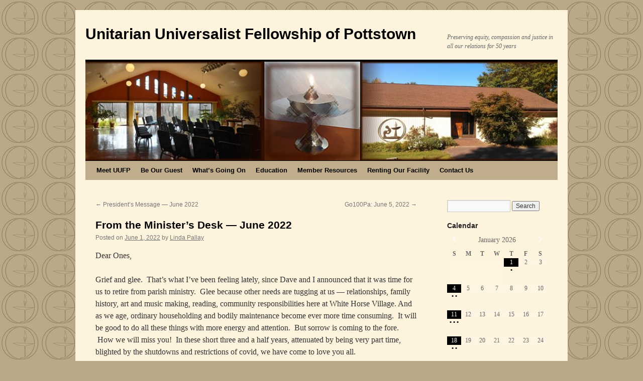

--- FILE ---
content_type: text/html; charset=UTF-8
request_url: https://uupottstown.org/2022/06/from-the-ministers-desk-june-2022/
body_size: 16100
content:
<!DOCTYPE html>
<html lang="en-US">
<head>
<meta charset="UTF-8" />
<title>
From the Minister&#8217;s Desk &#8212; June 2022 | Unitarian Universalist Fellowship of Pottstown	</title>
<link rel="profile" href="https://gmpg.org/xfn/11" />
<link rel="stylesheet" type="text/css" media="all" href="https://uupottstown.org/wp-content/themes/twentyten/style.css?ver=20251202" />
<link rel="pingback" href="https://uupottstown.org/xmlrpc.php">
<meta name='robots' content='max-image-preview:large' />
<link rel="alternate" type="application/rss+xml" title="Unitarian Universalist Fellowship of Pottstown &raquo; Feed" href="https://uupottstown.org/feed/" />
<link rel="alternate" type="application/rss+xml" title="Unitarian Universalist Fellowship of Pottstown &raquo; Comments Feed" href="https://uupottstown.org/comments/feed/" />
<link rel="alternate" type="application/rss+xml" title="Unitarian Universalist Fellowship of Pottstown &raquo; From the Minister&#8217;s Desk &#8212; June 2022 Comments Feed" href="https://uupottstown.org/2022/06/from-the-ministers-desk-june-2022/feed/" />
<link rel="alternate" title="oEmbed (JSON)" type="application/json+oembed" href="https://uupottstown.org/wp-json/oembed/1.0/embed?url=https%3A%2F%2Fuupottstown.org%2F2022%2F06%2Ffrom-the-ministers-desk-june-2022%2F" />
<link rel="alternate" title="oEmbed (XML)" type="text/xml+oembed" href="https://uupottstown.org/wp-json/oembed/1.0/embed?url=https%3A%2F%2Fuupottstown.org%2F2022%2F06%2Ffrom-the-ministers-desk-june-2022%2F&#038;format=xml" />
<style id='wp-img-auto-sizes-contain-inline-css' type='text/css'>
img:is([sizes=auto i],[sizes^="auto," i]){contain-intrinsic-size:3000px 1500px}
/*# sourceURL=wp-img-auto-sizes-contain-inline-css */
</style>

<link rel='stylesheet' id='dashicons-css' href='https://uupottstown.org/wp-includes/css/dashicons.min.css?ver=450c48813ac3de08561bf9ae715ea9e2' type='text/css' media='all' />
<link rel='stylesheet' id='post-views-counter-frontend-css' href='https://uupottstown.org/wp-content/plugins/post-views-counter/css/frontend.css?ver=1.7.3' type='text/css' media='all' />
<style id='wp-emoji-styles-inline-css' type='text/css'>

	img.wp-smiley, img.emoji {
		display: inline !important;
		border: none !important;
		box-shadow: none !important;
		height: 1em !important;
		width: 1em !important;
		margin: 0 0.07em !important;
		vertical-align: -0.1em !important;
		background: none !important;
		padding: 0 !important;
	}
/*# sourceURL=wp-emoji-styles-inline-css */
</style>
<link rel='stylesheet' id='wp-block-library-css' href='https://uupottstown.org/wp-includes/css/dist/block-library/style.min.css?ver=450c48813ac3de08561bf9ae715ea9e2' type='text/css' media='all' />
<style id='wp-block-paragraph-inline-css' type='text/css'>
.is-small-text{font-size:.875em}.is-regular-text{font-size:1em}.is-large-text{font-size:2.25em}.is-larger-text{font-size:3em}.has-drop-cap:not(:focus):first-letter{float:left;font-size:8.4em;font-style:normal;font-weight:100;line-height:.68;margin:.05em .1em 0 0;text-transform:uppercase}body.rtl .has-drop-cap:not(:focus):first-letter{float:none;margin-left:.1em}p.has-drop-cap.has-background{overflow:hidden}:root :where(p.has-background){padding:1.25em 2.375em}:where(p.has-text-color:not(.has-link-color)) a{color:inherit}p.has-text-align-left[style*="writing-mode:vertical-lr"],p.has-text-align-right[style*="writing-mode:vertical-rl"]{rotate:180deg}
/*# sourceURL=https://uupottstown.org/wp-includes/blocks/paragraph/style.min.css */
</style>
<style id='global-styles-inline-css' type='text/css'>
:root{--wp--preset--aspect-ratio--square: 1;--wp--preset--aspect-ratio--4-3: 4/3;--wp--preset--aspect-ratio--3-4: 3/4;--wp--preset--aspect-ratio--3-2: 3/2;--wp--preset--aspect-ratio--2-3: 2/3;--wp--preset--aspect-ratio--16-9: 16/9;--wp--preset--aspect-ratio--9-16: 9/16;--wp--preset--color--black: #000;--wp--preset--color--cyan-bluish-gray: #abb8c3;--wp--preset--color--white: #fff;--wp--preset--color--pale-pink: #f78da7;--wp--preset--color--vivid-red: #cf2e2e;--wp--preset--color--luminous-vivid-orange: #ff6900;--wp--preset--color--luminous-vivid-amber: #fcb900;--wp--preset--color--light-green-cyan: #7bdcb5;--wp--preset--color--vivid-green-cyan: #00d084;--wp--preset--color--pale-cyan-blue: #8ed1fc;--wp--preset--color--vivid-cyan-blue: #0693e3;--wp--preset--color--vivid-purple: #9b51e0;--wp--preset--color--blue: #0066cc;--wp--preset--color--medium-gray: #666;--wp--preset--color--light-gray: #f1f1f1;--wp--preset--gradient--vivid-cyan-blue-to-vivid-purple: linear-gradient(135deg,rgb(6,147,227) 0%,rgb(155,81,224) 100%);--wp--preset--gradient--light-green-cyan-to-vivid-green-cyan: linear-gradient(135deg,rgb(122,220,180) 0%,rgb(0,208,130) 100%);--wp--preset--gradient--luminous-vivid-amber-to-luminous-vivid-orange: linear-gradient(135deg,rgb(252,185,0) 0%,rgb(255,105,0) 100%);--wp--preset--gradient--luminous-vivid-orange-to-vivid-red: linear-gradient(135deg,rgb(255,105,0) 0%,rgb(207,46,46) 100%);--wp--preset--gradient--very-light-gray-to-cyan-bluish-gray: linear-gradient(135deg,rgb(238,238,238) 0%,rgb(169,184,195) 100%);--wp--preset--gradient--cool-to-warm-spectrum: linear-gradient(135deg,rgb(74,234,220) 0%,rgb(151,120,209) 20%,rgb(207,42,186) 40%,rgb(238,44,130) 60%,rgb(251,105,98) 80%,rgb(254,248,76) 100%);--wp--preset--gradient--blush-light-purple: linear-gradient(135deg,rgb(255,206,236) 0%,rgb(152,150,240) 100%);--wp--preset--gradient--blush-bordeaux: linear-gradient(135deg,rgb(254,205,165) 0%,rgb(254,45,45) 50%,rgb(107,0,62) 100%);--wp--preset--gradient--luminous-dusk: linear-gradient(135deg,rgb(255,203,112) 0%,rgb(199,81,192) 50%,rgb(65,88,208) 100%);--wp--preset--gradient--pale-ocean: linear-gradient(135deg,rgb(255,245,203) 0%,rgb(182,227,212) 50%,rgb(51,167,181) 100%);--wp--preset--gradient--electric-grass: linear-gradient(135deg,rgb(202,248,128) 0%,rgb(113,206,126) 100%);--wp--preset--gradient--midnight: linear-gradient(135deg,rgb(2,3,129) 0%,rgb(40,116,252) 100%);--wp--preset--font-size--small: 13px;--wp--preset--font-size--medium: 20px;--wp--preset--font-size--large: 36px;--wp--preset--font-size--x-large: 42px;--wp--preset--spacing--20: 0.44rem;--wp--preset--spacing--30: 0.67rem;--wp--preset--spacing--40: 1rem;--wp--preset--spacing--50: 1.5rem;--wp--preset--spacing--60: 2.25rem;--wp--preset--spacing--70: 3.38rem;--wp--preset--spacing--80: 5.06rem;--wp--preset--shadow--natural: 6px 6px 9px rgba(0, 0, 0, 0.2);--wp--preset--shadow--deep: 12px 12px 50px rgba(0, 0, 0, 0.4);--wp--preset--shadow--sharp: 6px 6px 0px rgba(0, 0, 0, 0.2);--wp--preset--shadow--outlined: 6px 6px 0px -3px rgb(255, 255, 255), 6px 6px rgb(0, 0, 0);--wp--preset--shadow--crisp: 6px 6px 0px rgb(0, 0, 0);}:where(.is-layout-flex){gap: 0.5em;}:where(.is-layout-grid){gap: 0.5em;}body .is-layout-flex{display: flex;}.is-layout-flex{flex-wrap: wrap;align-items: center;}.is-layout-flex > :is(*, div){margin: 0;}body .is-layout-grid{display: grid;}.is-layout-grid > :is(*, div){margin: 0;}:where(.wp-block-columns.is-layout-flex){gap: 2em;}:where(.wp-block-columns.is-layout-grid){gap: 2em;}:where(.wp-block-post-template.is-layout-flex){gap: 1.25em;}:where(.wp-block-post-template.is-layout-grid){gap: 1.25em;}.has-black-color{color: var(--wp--preset--color--black) !important;}.has-cyan-bluish-gray-color{color: var(--wp--preset--color--cyan-bluish-gray) !important;}.has-white-color{color: var(--wp--preset--color--white) !important;}.has-pale-pink-color{color: var(--wp--preset--color--pale-pink) !important;}.has-vivid-red-color{color: var(--wp--preset--color--vivid-red) !important;}.has-luminous-vivid-orange-color{color: var(--wp--preset--color--luminous-vivid-orange) !important;}.has-luminous-vivid-amber-color{color: var(--wp--preset--color--luminous-vivid-amber) !important;}.has-light-green-cyan-color{color: var(--wp--preset--color--light-green-cyan) !important;}.has-vivid-green-cyan-color{color: var(--wp--preset--color--vivid-green-cyan) !important;}.has-pale-cyan-blue-color{color: var(--wp--preset--color--pale-cyan-blue) !important;}.has-vivid-cyan-blue-color{color: var(--wp--preset--color--vivid-cyan-blue) !important;}.has-vivid-purple-color{color: var(--wp--preset--color--vivid-purple) !important;}.has-black-background-color{background-color: var(--wp--preset--color--black) !important;}.has-cyan-bluish-gray-background-color{background-color: var(--wp--preset--color--cyan-bluish-gray) !important;}.has-white-background-color{background-color: var(--wp--preset--color--white) !important;}.has-pale-pink-background-color{background-color: var(--wp--preset--color--pale-pink) !important;}.has-vivid-red-background-color{background-color: var(--wp--preset--color--vivid-red) !important;}.has-luminous-vivid-orange-background-color{background-color: var(--wp--preset--color--luminous-vivid-orange) !important;}.has-luminous-vivid-amber-background-color{background-color: var(--wp--preset--color--luminous-vivid-amber) !important;}.has-light-green-cyan-background-color{background-color: var(--wp--preset--color--light-green-cyan) !important;}.has-vivid-green-cyan-background-color{background-color: var(--wp--preset--color--vivid-green-cyan) !important;}.has-pale-cyan-blue-background-color{background-color: var(--wp--preset--color--pale-cyan-blue) !important;}.has-vivid-cyan-blue-background-color{background-color: var(--wp--preset--color--vivid-cyan-blue) !important;}.has-vivid-purple-background-color{background-color: var(--wp--preset--color--vivid-purple) !important;}.has-black-border-color{border-color: var(--wp--preset--color--black) !important;}.has-cyan-bluish-gray-border-color{border-color: var(--wp--preset--color--cyan-bluish-gray) !important;}.has-white-border-color{border-color: var(--wp--preset--color--white) !important;}.has-pale-pink-border-color{border-color: var(--wp--preset--color--pale-pink) !important;}.has-vivid-red-border-color{border-color: var(--wp--preset--color--vivid-red) !important;}.has-luminous-vivid-orange-border-color{border-color: var(--wp--preset--color--luminous-vivid-orange) !important;}.has-luminous-vivid-amber-border-color{border-color: var(--wp--preset--color--luminous-vivid-amber) !important;}.has-light-green-cyan-border-color{border-color: var(--wp--preset--color--light-green-cyan) !important;}.has-vivid-green-cyan-border-color{border-color: var(--wp--preset--color--vivid-green-cyan) !important;}.has-pale-cyan-blue-border-color{border-color: var(--wp--preset--color--pale-cyan-blue) !important;}.has-vivid-cyan-blue-border-color{border-color: var(--wp--preset--color--vivid-cyan-blue) !important;}.has-vivid-purple-border-color{border-color: var(--wp--preset--color--vivid-purple) !important;}.has-vivid-cyan-blue-to-vivid-purple-gradient-background{background: var(--wp--preset--gradient--vivid-cyan-blue-to-vivid-purple) !important;}.has-light-green-cyan-to-vivid-green-cyan-gradient-background{background: var(--wp--preset--gradient--light-green-cyan-to-vivid-green-cyan) !important;}.has-luminous-vivid-amber-to-luminous-vivid-orange-gradient-background{background: var(--wp--preset--gradient--luminous-vivid-amber-to-luminous-vivid-orange) !important;}.has-luminous-vivid-orange-to-vivid-red-gradient-background{background: var(--wp--preset--gradient--luminous-vivid-orange-to-vivid-red) !important;}.has-very-light-gray-to-cyan-bluish-gray-gradient-background{background: var(--wp--preset--gradient--very-light-gray-to-cyan-bluish-gray) !important;}.has-cool-to-warm-spectrum-gradient-background{background: var(--wp--preset--gradient--cool-to-warm-spectrum) !important;}.has-blush-light-purple-gradient-background{background: var(--wp--preset--gradient--blush-light-purple) !important;}.has-blush-bordeaux-gradient-background{background: var(--wp--preset--gradient--blush-bordeaux) !important;}.has-luminous-dusk-gradient-background{background: var(--wp--preset--gradient--luminous-dusk) !important;}.has-pale-ocean-gradient-background{background: var(--wp--preset--gradient--pale-ocean) !important;}.has-electric-grass-gradient-background{background: var(--wp--preset--gradient--electric-grass) !important;}.has-midnight-gradient-background{background: var(--wp--preset--gradient--midnight) !important;}.has-small-font-size{font-size: var(--wp--preset--font-size--small) !important;}.has-medium-font-size{font-size: var(--wp--preset--font-size--medium) !important;}.has-large-font-size{font-size: var(--wp--preset--font-size--large) !important;}.has-x-large-font-size{font-size: var(--wp--preset--font-size--x-large) !important;}
/*# sourceURL=global-styles-inline-css */
</style>

<style id='classic-theme-styles-inline-css' type='text/css'>
/*! This file is auto-generated */
.wp-block-button__link{color:#fff;background-color:#32373c;border-radius:9999px;box-shadow:none;text-decoration:none;padding:calc(.667em + 2px) calc(1.333em + 2px);font-size:1.125em}.wp-block-file__button{background:#32373c;color:#fff;text-decoration:none}
/*# sourceURL=/wp-includes/css/classic-themes.min.css */
</style>
<link rel='stylesheet' id='gallery-styles-css' href='https://uupottstown.org/wp-content/plugins/slides-js-plus/includes/css/style.css?ver=450c48813ac3de08561bf9ae715ea9e2' type='text/css' media='all' />
<link rel='stylesheet' id='twentyten-block-style-css' href='https://uupottstown.org/wp-content/themes/twentyten/blocks.css?ver=20250220' type='text/css' media='all' />
<link rel='stylesheet' id='simcal-qtip-css' href='https://uupottstown.org/wp-content/plugins/google-calendar-events/assets/generated/vendor/jquery.qtip.min.css?ver=3.6.2' type='text/css' media='all' />
<link rel='stylesheet' id='simcal-default-calendar-grid-css' href='https://uupottstown.org/wp-content/plugins/google-calendar-events/assets/generated/default-calendar-grid.min.css?ver=3.6.2' type='text/css' media='all' />
<link rel='stylesheet' id='simcal-default-calendar-list-css' href='https://uupottstown.org/wp-content/plugins/google-calendar-events/assets/generated/default-calendar-list.min.css?ver=3.6.2' type='text/css' media='all' />
<script type="text/javascript" src="https://uupottstown.org/wp-includes/js/jquery/jquery.min.js?ver=3.7.1" id="jquery-core-js"></script>
<script type="text/javascript" src="https://uupottstown.org/wp-includes/js/jquery/jquery-migrate.min.js?ver=3.4.1" id="jquery-migrate-js"></script>
<link rel="https://api.w.org/" href="https://uupottstown.org/wp-json/" /><link rel="alternate" title="JSON" type="application/json" href="https://uupottstown.org/wp-json/wp/v2/posts/11204" /><link rel="canonical" href="https://uupottstown.org/2022/06/from-the-ministers-desk-june-2022/" />
<script type="text/javascript" src="https://uupottstown.org/wp-includes/js/tw-sack.min.js?ver=1.6.1" id="sack-js"></script>
	<script type="text/javascript">
		//<![CDATA[
				function alo_em_pubblic_form ()
		{

			var alo_cf_array = new Array();
									document.alo_easymail_widget_form.submit.value="sending...";
			document.alo_easymail_widget_form.submit.disabled = true;
			document.getElementById('alo_em_widget_loading').style.display = "inline";
			document.getElementById('alo_easymail_widget_feedback').innerHTML = "";

			var alo_em_sack = new sack("https://uupottstown.org/wp-admin/admin-ajax.php" );

			alo_em_sack.execute = 1;
			alo_em_sack.method = 'POST';
			alo_em_sack.setVar( "action", "alo_em_pubblic_form_check" );
						alo_em_sack.setVar( "alo_em_opt_name", document.alo_easymail_widget_form.alo_em_opt_name.value );
						alo_em_sack.setVar( "alo_em_opt_email", document.alo_easymail_widget_form.alo_em_opt_email.value );

			alo_em_sack.setVar( "alo_em_privacy_agree", ( document.getElementById('alo_em_privacy_agree').checked ? 1 : 0 ) );

						alo_em_sack.setVar( "alo_easymail_txt_generic_error", 'Error during operation.' );
			alo_em_sack.setVar( "alo_em_error_email_incorrect", "The e-mail address is not correct");
			alo_em_sack.setVar( "alo_em_error_name_empty", "The name field is empty");
			alo_em_sack.setVar( "alo_em_error_privacy_empty", "The Privacy Policy field is empty");
						alo_em_sack.setVar( "alo_em_error_email_added", "Warning: this email address has already been subscribed, but not activated. We are now sending another activation email");
			alo_em_sack.setVar( "alo_em_error_email_activated", "Warning: this email address has already been subscribed");
			alo_em_sack.setVar( "alo_em_error_on_sending", "Error during sending: please try again");
			alo_em_sack.setVar( "alo_em_txt_ok", "Subscription successful. You will receive an e-mail with a link. You have to click on the link to activate your subscription.");
			alo_em_sack.setVar( "alo_em_txt_subscribe", "Subscribe");
			alo_em_sack.setVar( "alo_em_lang_code", "");

			var cbs = document.getElementById('alo_easymail_widget_form').getElementsByTagName('input');
			var length = cbs.length;
			var lists = "";
			for (var i=0; i < length; i++) {
				if (cbs[i].name == 'alo_em_form_lists' +'[]' && cbs[i].type == 'checkbox') {
					if ( cbs[i].checked ) lists += cbs[i].value + ",";
				}
			}
			alo_em_sack.setVar( "alo_em_form_lists", lists );
			alo_em_sack.setVar( "alo_em_nonce", 'a2dcb6b57d' );
			alo_em_sack.runAJAX();

			return true;

		}
				//]]>
	</script>
	 <style> #h5vpQuickPlayer { width: 100%; max-width: 100%; margin: 0 auto; } </style> 
<!-- Dynamic Widgets by QURL loaded - http://www.dynamic-widgets.com //-->
<script type="text/javascript" src="https://uupottstown.org/wp-content/plugins/si-captcha-for-wordpress/captcha/si_captcha.js?ver=1769536683"></script>
<!-- begin SI CAPTCHA Anti-Spam - login/register form style -->
<style type="text/css">
.si_captcha_small { width:175px; height:45px; padding-top:10px; padding-bottom:10px; }
.si_captcha_large { width:250px; height:60px; padding-top:10px; padding-bottom:10px; }
img#si_image_com { border-style:none; margin:0; padding-right:5px; float:left; }
img#si_image_reg { border-style:none; margin:0; padding-right:5px; float:left; }
img#si_image_log { border-style:none; margin:0; padding-right:5px; float:left; }
img#si_image_side_login { border-style:none; margin:0; padding-right:5px; float:left; }
img#si_image_checkout { border-style:none; margin:0; padding-right:5px; float:left; }
img#si_image_jetpack { border-style:none; margin:0; padding-right:5px; float:left; }
img#si_image_bbpress_topic { border-style:none; margin:0; padding-right:5px; float:left; }
.si_captcha_refresh { border-style:none; margin:0; vertical-align:bottom; }
div#si_captcha_input { display:block; padding-top:15px; padding-bottom:5px; }
label#si_captcha_code_label { margin:0; }
input#si_captcha_code_input { width:65px; }
p#si_captcha_code_p { clear: left; padding-top:10px; }
.si-captcha-jetpack-error { color:#DC3232; }
</style>
<!-- end SI CAPTCHA Anti-Spam - login/register form style -->
<style type="text/css" id="custom-background-css">
body.custom-background { background-color: #baa987; background-image: url("https://uupottstown.org/wp-content/uploads/2013/10/background-chalice.png"); background-position: left top; background-size: auto; background-repeat: repeat; background-attachment: scroll; }
</style>
			<style type="text/css" id="wp-custom-css">
			#wrapper {
	background: #FEF3DD;
}

/***** NAV BAR *****/
#access {
	background: #BFAD8B;
	font-weight: bold;
}
#access .menu-header > ul > li > a {
	color: black;
	font-size: 1.02em;
}
#access .menu-header > ul > li:hover > a,
#access .menu-header .sub-menu li:hover > a {
	background-color: #ffd688;
	color: black;
}
#access ul ul a {
	color: white;
	background: #63553a;
}

/****** POSTS ******/
.home .sticky {
	background-color: #F5DEB3;
}		</style>
		</head>

<body data-rsssl=1 class="wp-singular post-template-default single single-post postid-11204 single-format-standard custom-background wp-theme-twentyten metaslider-plugin">
<div id="wrapper" class="hfeed">
		<a href="#content" class="screen-reader-text skip-link">Skip to content</a>
	<div id="header">
		<div id="masthead">
			<div id="branding" role="banner">
									<div id="site-title">
						<span>
							<a href="https://uupottstown.org/" rel="home" >Unitarian Universalist Fellowship of Pottstown</a>
						</span>
					</div>
										<div id="site-description">Preserving equity, compassion and justice in all our relations for 50 years</div>
					<img src="https://uupottstown.org/wp-content/uploads/2020/12/cropped-cropped-march14banner.jpg" width="940" height="197" alt="Unitarian Universalist Fellowship of Pottstown" srcset="https://uupottstown.org/wp-content/uploads/2020/12/cropped-cropped-march14banner.jpg 940w, https://uupottstown.org/wp-content/uploads/2020/12/cropped-cropped-march14banner-300x63.jpg 300w, https://uupottstown.org/wp-content/uploads/2020/12/cropped-cropped-march14banner-768x161.jpg 768w" sizes="(max-width: 940px) 100vw, 940px" decoding="async" fetchpriority="high" />			</div><!-- #branding -->

			<div id="access" role="navigation">
				<div class="menu-header"><ul id="menu-menu1" class="menu"><li id="menu-item-11" class="menu-item menu-item-type-custom menu-item-object-custom menu-item-has-children menu-item-11"><a href="https://www.uupottstown.org/">Meet UUFP</a>
<ul class="sub-menu">
	<li id="menu-item-51" class="menu-item menu-item-type-post_type menu-item-object-page menu-item-51"><a href="https://uupottstown.org/message-from-our-president/">Welcome From the Congregation</a></li>
	<li id="menu-item-3400" class="menu-item menu-item-type-post_type menu-item-object-page menu-item-3400"><a href="https://uupottstown.org/meet-our-minister/">Ministry at UUFP</a></li>
	<li id="menu-item-3039" class="menu-item menu-item-type-taxonomy menu-item-object-category current-post-ancestor menu-item-3039"><a href="https://uupottstown.org/category/presidents-message/">Ministers &#038; President&#8217;s Message</a></li>
	<li id="menu-item-52" class="menu-item menu-item-type-post_type menu-item-object-page menu-item-52"><a href="https://uupottstown.org/board-of-directors/">Board of Directors</a></li>
</ul>
</li>
<li id="menu-item-242" class="menu-item menu-item-type-post_type menu-item-object-page menu-item-has-children menu-item-242"><a href="https://uupottstown.org/be-our-guest/">Be Our Guest</a>
<ul class="sub-menu">
	<li id="menu-item-61" class="menu-item menu-item-type-post_type menu-item-object-page menu-item-61"><a href="https://uupottstown.org/uufp-worship-experience/">UUFP Worship Experience, UU Principles and Sources of Inspiration</a></li>
	<li id="menu-item-1709" class="menu-item menu-item-type-taxonomy menu-item-object-category menu-item-1709"><a href="https://uupottstown.org/category/sunday-service/">Sunday Service Topics</a></li>
	<li id="menu-item-63" class="menu-item menu-item-type-post_type menu-item-object-page menu-item-63"><a href="https://uupottstown.org/ceremonies/">Rites of Passage</a></li>
	<li id="menu-item-49" class="menu-item menu-item-type-post_type menu-item-object-page menu-item-49"><a href="https://uupottstown.org/be-our-guest/welcoming-congregation/">Welcoming Congregation</a></li>
	<li id="menu-item-64" class="menu-item menu-item-type-post_type menu-item-object-page menu-item-64"><a href="https://uupottstown.org/path-to-membership/">Path To Membership</a></li>
	<li id="menu-item-183" class="menu-item menu-item-type-post_type menu-item-object-page menu-item-183"><a href="https://uupottstown.org/faqs/">Who’s Who At UUFP</a></li>
</ul>
</li>
<li id="menu-item-186" class="menu-item menu-item-type-post_type menu-item-object-page menu-item-has-children menu-item-186"><a href="https://uupottstown.org/whats-going-on/">What’s Going On</a>
<ul class="sub-menu">
	<li id="menu-item-10220" class="menu-item menu-item-type-taxonomy menu-item-object-category current-post-ancestor current-menu-parent current-post-parent menu-item-10220"><a href="https://uupottstown.org/category/news-of-the-fellowship/">News of the Fellowship</a></li>
	<li id="menu-item-5640" class="menu-item menu-item-type-post_type menu-item-object-calendar menu-item-5640"><a href="https://uupottstown.org/calendar/5639/">UUFP Public Events</a></li>
	<li id="menu-item-1016" class="menu-item menu-item-type-post_type menu-item-object-page menu-item-has-children menu-item-1016"><a href="https://uupottstown.org/group-activities/">Activities to Join</a>
	<ul class="sub-menu">
		<li id="menu-item-1235" class="menu-item menu-item-type-post_type menu-item-object-page menu-item-1235"><a href="https://uupottstown.org/group-activities/buildings-grounds/garden-group/">Garden Corner &#8212; August 2025</a></li>
		<li id="menu-item-1236" class="menu-item menu-item-type-post_type menu-item-object-page menu-item-1236"><a href="https://uupottstown.org/group-activities/labyrinth/">Labyrinth</a></li>
		<li id="menu-item-1238" class="menu-item menu-item-type-post_type menu-item-object-page menu-item-1238"><a href="https://uupottstown.org/simply-sitting-meditation/">Simply Sitting Meditation</a></li>
		<li id="menu-item-1237" class="menu-item menu-item-type-post_type menu-item-object-page menu-item-1237"><a href="https://uupottstown.org/group-activities/bluebird-group/">Bluebird Group</a></li>
		<li id="menu-item-150" class="menu-item menu-item-type-post_type menu-item-object-page menu-item-150"><a href="https://uupottstown.org/social-justice/">Fair Districts PA and UUJustice News</a></li>
		<li id="menu-item-837" class="menu-item menu-item-type-post_type menu-item-object-page menu-item-837"><a href="https://uupottstown.org/uu-causes/">UUFP Causes</a></li>
		<li id="menu-item-10175" class="menu-item menu-item-type-post_type menu-item-object-page menu-item-10175"><a href="https://uupottstown.org/walking-group/">Previously at UUFP: Ideas Discussion Group and  General UUFP News</a></li>
	</ul>
</li>
	<li id="menu-item-4266" class="menu-item menu-item-type-post_type menu-item-object-page menu-item-4266"><a href="https://uupottstown.org/whats-going-on/finance-corner/">Finance Corner</a></li>
</ul>
</li>
<li id="menu-item-189" class="menu-item menu-item-type-post_type menu-item-object-page menu-item-has-children menu-item-189"><a href="https://uupottstown.org/education/">Education</a>
<ul class="sub-menu">
	<li id="menu-item-70" class="menu-item menu-item-type-post_type menu-item-object-page menu-item-70"><a href="https://uupottstown.org/education/education-children-and-youth/">Children and Youth</a></li>
	<li id="menu-item-69" class="menu-item menu-item-type-post_type menu-item-object-page menu-item-69"><a href="https://uupottstown.org/education/education-adult/">Adult Learning</a></li>
	<li id="menu-item-563" class="menu-item menu-item-type-post_type menu-item-object-page menu-item-563"><a href="https://uupottstown.org/education/re-schedule/">The UUFP Nursery</a></li>
</ul>
</li>
<li id="menu-item-192" class="menu-item menu-item-type-post_type menu-item-object-page menu-item-has-children menu-item-192"><a href="https://uupottstown.org/member-services/">Member Resources</a>
<ul class="sub-menu">
	<li id="menu-item-157" class="menu-item menu-item-type-post_type menu-item-object-page menu-item-157"><a href="https://uupottstown.org/links/">Helpful Links</a></li>
	<li id="menu-item-845" class="menu-item menu-item-type-post_type menu-item-object-page menu-item-845"><a href="https://uupottstown.org/uu-oportunities/">UU Opportunities</a></li>
	<li id="menu-item-176" class="menu-item menu-item-type-post_type menu-item-object-page menu-item-176"><a href="https://uupottstown.org/files-downloads/">Document Libraries</a></li>
	<li id="menu-item-123" class="menu-item menu-item-type-post_type menu-item-object-page menu-item-123"><a href="https://uupottstown.org/newsletter/">Sign Up for Our Newsletter</a></li>
	<li id="menu-item-197" class="menu-item menu-item-type-post_type menu-item-object-page menu-item-197"><a href="https://uupottstown.org/photo-gallery/">Photo Galleries</a></li>
	<li id="menu-item-2018" class="menu-item menu-item-type-post_type menu-item-object-page menu-item-2018"><a href="https://uupottstown.org/guidelines-for-uufp-sunday-morning-greeters/">Guidelines for UUFP Sunday Morning Greeters</a></li>
</ul>
</li>
<li id="menu-item-73" class="menu-item menu-item-type-post_type menu-item-object-page menu-item-73"><a href="https://uupottstown.org/rentals/">Renting Our Facility</a></li>
<li id="menu-item-79" class="menu-item menu-item-type-post_type menu-item-object-page menu-item-has-children menu-item-79"><a href="https://uupottstown.org/contact-us/">Contact Us</a>
<ul class="sub-menu">
	<li id="menu-item-78" class="menu-item menu-item-type-post_type menu-item-object-page menu-item-78"><a href="https://uupottstown.org/directions/">How to Find Us</a></li>
</ul>
</li>
</ul></div>			</div><!-- #access -->
		</div><!-- #masthead -->
	</div><!-- #header -->

	<div id="main">

		<div id="container">
			<div id="content" role="main">

			

				<div id="nav-above" class="navigation">
					<div class="nav-previous"><a href="https://uupottstown.org/2022/06/presidents-message-june-2022/" rel="prev"><span class="meta-nav">&larr;</span> President&#8217;s Message &#8212; June 2022</a></div>
					<div class="nav-next"><a href="https://uupottstown.org/2022/06/go100pa-june-5-2022/" rel="next">Go100Pa: June 5, 2022 <span class="meta-nav">&rarr;</span></a></div>
				</div><!-- #nav-above -->

				<div id="post-11204" class="post-11204 post type-post status-publish format-standard hentry category-from-the-ministers-desk category-news-of-the-fellowship">
					<h1 class="entry-title">From the Minister&#8217;s Desk &#8212; June 2022</h1>

					<div class="entry-meta">
						<span class="meta-prep meta-prep-author">Posted on</span> <a href="https://uupottstown.org/2022/06/from-the-ministers-desk-june-2022/" title="1:00 pm" rel="bookmark"><span class="entry-date">June 1, 2022</span></a> <span class="meta-sep">by</span> <span class="author vcard"><a class="url fn n" href="https://uupottstown.org/author/lindapallay/" title="View all posts by Linda Pallay">Linda Pallay</a></span>					</div><!-- .entry-meta -->

					<div class="entry-content">
						
<p>Dear Ones, </p>



<p>Grief and glee.  That’s what I’ve been feeling lately, since Dave and I announced that it was time for us to retire from parish ministry.  Glee because other needs are tugging at us &#8212; relationships, family history, art and music making, reading, community responsibilities here at White Horse Village. And as we age, ordinary householding and bodily maintenance become ever more time consuming.  It will be good to do all these things with more energy and attention.  But sorrow is coming to the fore.  How we will miss you!  In these short three and a half years, attenuated by being very part time, blighted by the shutdowns and restrictions of covid, we have come to love you all.</p>



<p>So we  offer  you these five expressions of farewell:</p>



<p><em>We Love You. We Forgive You. Please Forgive Us. Thank You. Goodbye. </em></p>



<p><em>We love you</em>, individually and collectively.  You are a valiant small congregation, living your faith, caring for each other.</p>



<p><em>We forgive you</em>. Well, there’s not much to forgive, so let us reiterate that despite the struggles in being a small congregation in difficult times, you have kept going, making progress, reaching out. Please forgive us. We are sorry for all we have not accomplished, for moments of inattention and carelessness. Please release us from the burdens of our failures and frailties.</p>



<p><em>Thank you</em>. Thank you for the opportunity to serve you, to get to know you, to laugh and cry and eat and sing with you, to love you. You have enriched our lives and deepened our experience of ministry.</p>



<p><em>Goodbye</em>.  We will let you go, knowing that you are in good hands &#8212; your own, and each others&#8217;, that you will work together  to become the congregation that you are meant to be. With the help all of you working together,  leaders and elders and children and youth, newcomers and long-timers, with denominational advice and encouragement, and mostly with your own deep spiritual resources and commitment, you will continue to bless the world.</p>



<p><em>And please forgive me if I weep at our last service.</em></p>



<p class="has-text-align-center">Love, Kerry and Dave</p>
<div class="post-views content-post post-11204 entry-meta load-static">
				<span class="post-views-label">Visitors: </span> <span class="post-views-count">89</span>
			</div>											</div><!-- .entry-content -->

		
						<div class="entry-utility">
							This entry was posted in <a href="https://uupottstown.org/category/presidents-message/from-the-ministers-desk/" rel="category tag">From the Ministers Desk</a>, <a href="https://uupottstown.org/category/news-of-the-fellowship/" rel="category tag">News of the Fellowship</a>. Bookmark the <a href="https://uupottstown.org/2022/06/from-the-ministers-desk-june-2022/" title="Permalink to From the Minister&#8217;s Desk &#8212; June 2022" rel="bookmark">permalink</a>.													</div><!-- .entry-utility -->
					</div><!-- #post-11204 -->

					<div id="nav-below" class="navigation">
						<div class="nav-previous"><a href="https://uupottstown.org/2022/06/presidents-message-june-2022/" rel="prev"><span class="meta-nav">&larr;</span> President&#8217;s Message &#8212; June 2022</a></div>
						<div class="nav-next"><a href="https://uupottstown.org/2022/06/go100pa-june-5-2022/" rel="next">Go100Pa: June 5, 2022 <span class="meta-nav">&rarr;</span></a></div>
					</div><!-- #nav-below -->

					
			<div id="comments">



	<div id="respond" class="comment-respond">
		<h3 id="reply-title" class="comment-reply-title">Leave a Reply <small><a rel="nofollow" id="cancel-comment-reply-link" href="/2022/06/from-the-ministers-desk-june-2022/#respond" style="display:none;">Cancel reply</a></small></h3><p class="must-log-in">You must be <a href="https://uupottstown.org/wp-login.php?redirect_to=https%3A%2F%2Fuupottstown.org%2F2022%2F06%2Ffrom-the-ministers-desk-june-2022%2F">logged in</a> to post a comment.</p>	</div><!-- #respond -->
	
</div><!-- #comments -->

	
			</div><!-- #content -->
		</div><!-- #container -->


		<div id="primary" class="widget-area" role="complementary">
			<ul class="xoxo">

<li id="search-2" class="widget-container widget_search"><form role="search" method="get" id="searchform" class="searchform" action="https://uupottstown.org/">
				<div>
					<label class="screen-reader-text" for="s">Search for:</label>
					<input type="text" value="" name="s" id="s" />
					<input type="submit" id="searchsubmit" value="Search" />
				</div>
			</form></li><li id="gce_widget-2" class="widget-container widget_gce_widget"><h3 class="widget-title">Calendar</h3><div class="simcal-calendar simcal-default-calendar simcal-default-calendar-grid simcal-default-calendar-dark" data-calendar-id="5639" data-timezone="America/New_York" data-offset="-18000" data-week-start="0" data-calendar-start="1769490000" data-calendar-end="1800811800" data-events-first="1766935800" data-events-last="1800811800">
			
            <table class="simcal-calendar-grid"
                   data-event-bubble-trigger="hover">
                <thead class="simcal-calendar-head">
                <tr>
					                        <th class="simcal-nav simcal-prev-wrapper" colspan="1">
                            <button class="simcal-nav-button simcal-month-nav simcal-prev" title="Previous Month" aria-label="Previous Month"><i class="simcal-icon-left"></i></button>
                        </th>
					                    <th colspan="5"
                        class="simcal-nav simcal-current"
                        data-calendar-current="1769490000">
						<h3> <span class="simcal-current-month">January</span>  <span class="simcal-current-year">2026</span> </h3>                    </th>
					                        <th class="simcal-nav simcal-next-wrapper" colspan="1">
                            <button class="simcal-nav-button simcal-month-nav simcal-next" title="Next Month" aria-label="Next Month"><i class="simcal-icon-right"></i></button>
                        </th>
					                </tr>
                <tr>
					                        <th class="simcal-week-day simcal-week-day-0"
                            data-screen-small="S"
                            data-screen-medium="Sun"
                            data-screen-large="Sunday">Sun</th>
						                        <th class="simcal-week-day simcal-week-day-1"
                            data-screen-small="M"
                            data-screen-medium="Mon"
                            data-screen-large="Monday">Mon</th>
						                        <th class="simcal-week-day simcal-week-day-2"
                            data-screen-small="T"
                            data-screen-medium="Tue"
                            data-screen-large="Tuesday">Tue</th>
						                        <th class="simcal-week-day simcal-week-day-3"
                            data-screen-small="W"
                            data-screen-medium="Wed"
                            data-screen-large="Wednesday">Wed</th>
						                        <th class="simcal-week-day simcal-week-day-4"
                            data-screen-small="T"
                            data-screen-medium="Thu"
                            data-screen-large="Thursday">Thu</th>
						                        <th class="simcal-week-day simcal-week-day-5"
                            data-screen-small="F"
                            data-screen-medium="Fri"
                            data-screen-large="Friday">Fri</th>
						                        <th class="simcal-week-day simcal-week-day-6"
                            data-screen-small="S"
                            data-screen-medium="Sat"
                            data-screen-large="Saturday">Sat</th>
						                </tr>
                </thead>

				<tbody class="simcal-month simcal-month-1">
	<tr class="simcal-week simcal-week-1"><td class="simcal-day simcal-day-void "></td>
<td class="simcal-day simcal-day-void "></td>
<td class="simcal-day simcal-day-void "></td>
<td class="simcal-day simcal-day-void simcal-day-void-last"></td>
<td class="simcal-day-1 simcal-weekday-4 simcal-past simcal-day simcal-day-has-events simcal-day-has-1-events simcal-events-calendar-5639" data-events-count="1">
	<div>
		<span class="simcal-day-label simcal-day-number" style="background-color: #000000; color: #ffffff">1</span>
		<ul class="simcal-events">	<li class="simcal-event simcal-events-calendar-5639 simcal-tooltip" itemscope itemtype="http://schema.org/Event">
		<span class="simcal-event-title">Labyrinth Walk</span>
		<div class="simcal-event-details simcal-tooltip-content" style="display: none;"><p><strong><span class="simcal-event-title" itemprop="name">Labyrinth Walk</span></strong></p>
<p><span class="simcal-event-start simcal-event-start-date" data-event-start="1767283200" data-event-format="F j, Y" itemprop="startDate" content="2026-01-01T11:00:00-05:00">January 1, 2026</span>&nbsp;&nbsp;<span class="simcal-event-start simcal-event-start-time" data-event-start="1767283200" data-event-format="g:i a" itemprop="startDate" content="2026-01-01T11:00:00-05:00">11:00 am</span> - <span class="simcal-event-end simcal-event-end-time" data-event-end="1767301200" data-event-format="g:i a" itemprop="endDate" content="2026-01-01T16:00:00-05:00">4:00 pm</span><br />
 <span class="simcal-event-address simcal-event-start-location" itemprop="location" itemscope itemtype="http://schema.org/Place"><meta itemprop="name" content="Labyrinth Walk" /><meta itemprop="address" content="Labyrinth Walk" /></span></p>
<div><div class="simcal-event-description" itemprop="description"><p>Free New Year's Day event at Unitarian Universalist Fellowship of Pottstown<br />
Labyrinth Walk - All are welcome<br />
January 1, 2026 from 11:00 am to 4:00 pm <br />
(Children welcome from 11 - 12.  Adults welcome from 12 - 4. Live Harp Music by Betsy Chapman from 12 - 2. Last walker at 3:40 pm)<br />
Consider your intentions for the New Year; calm your mind and body; enjoy this opportunity to walk, journal, meditate, or simply rest by the indoor, candlelit, Chartres-style Labyrinth.<br />
For information email: CJRhoads@HPLConsortium.com  or call 610-468-5039<br />
There is no charge for this event. Donations gratefully accepted</p>
</div></div>
<p> <a href="https://www.google.com/calendar/event?eid=Y2tyNjZjMzE3NHBqMGI5aGNkaWowYjlrNjhzbWNiOXA2a3NqNmI5Z2NnbzZhcGhsNmdwMzhlOWs2NCB0azl1MThrcnJqYzRsOTg0ZnVwMDZhbzRuOEBn&#038;ctz=America/New_York" target="_blank" >See more details</a></p></div>
	</li>
</ul>

		<span class="simcal-events-dots" style="display: none;"><b style="color: #000;"> &bull; </b></span>
	</div>
</td>
<td class="simcal-day-2 simcal-weekday-5 simcal-past simcal-day" data-events-count="0">
	<div>
		<span class="simcal-day-label simcal-day-number">2</span>
		<span class="simcal-no-events"></span>
		<span class="simcal-events-dots" style="display: none;"></span>
	</div>
</td>
<td class="simcal-day-3 simcal-weekday-6 simcal-past simcal-day" data-events-count="0">
	<div>
		<span class="simcal-day-label simcal-day-number">3</span>
		<span class="simcal-no-events"></span>
		<span class="simcal-events-dots" style="display: none;"></span>
	</div>
</td>
</tr><tr class="simcal-week simcal-week-1">
<td class="simcal-day-4 simcal-weekday-0 simcal-past simcal-day simcal-day-has-events simcal-day-has-2-events simcal-events-calendar-5639" data-events-count="2">
	<div>
		<span class="simcal-day-label simcal-day-number" style="background-color: #000000; color: #ffffff">4</span>
		<ul class="simcal-events">	<li class="simcal-event simcal-event-recurring simcal-event-has-location simcal-events-calendar-5639 simcal-tooltip" itemscope itemtype="http://schema.org/Event">
		<span class="simcal-event-title">UUFP Sunday Service</span>
		<div class="simcal-event-details simcal-tooltip-content" style="display: none;"><p><strong><span class="simcal-event-title" itemprop="name">UUFP Sunday Service</span></strong></p>
<p><span class="simcal-event-start simcal-event-start-date" data-event-start="1767540600" data-event-format="F j, Y" itemprop="startDate" content="2026-01-04T10:30:00-05:00">January 4, 2026</span>&nbsp;&nbsp;<span class="simcal-event-start simcal-event-start-time" data-event-start="1767540600" data-event-format="g:i a" itemprop="startDate" content="2026-01-04T10:30:00-05:00">10:30 am</span> - <span class="simcal-event-end simcal-event-end-time" data-event-end="1767544200" data-event-format="g:i a" itemprop="endDate" content="2026-01-04T11:30:00-05:00">11:30 am</span><br />
 <span class="simcal-event-address simcal-event-start-location" itemprop="location" itemscope itemtype="http://schema.org/Place"><meta itemprop="name" content="1565 South Keim Street Pottstown PA 19465" /><meta itemprop="address" content="1565 South Keim Street Pottstown PA 19465" />1565 South Keim Street Pottstown PA 19465</span></p>
<div><div class="simcal-event-description" itemprop="description"><p><b>New Beginnings</b><br />Speaker<b>: </b>JoGreen:</p>
<p> Every new beginning comes from some other beginning’s end” isthe lyric in a favored song on the radio.  The great mystery of change isupon us.  We are at the juxtaposition of an ending and new beginning,yearly, congregationally, and individually.  What are the great questionswe have about the mystery of this time of year?  We will have a ritual towrite down what wonderful change you wish to see this year. Have paper and pen ready on Zoom and these supplies will also be provided inperson. Join us in this ritual service of endings and beginnings.</p>
<p>Please join us for our regular Sunday Worship Service either in person, or via Zoom.</p>
<p>Unitarian Universalist Fellowship of Pottstown is inviting you to a scheduled Zoom meeting.</p>
<p>Topic: UUFP Sunday Service and Coffee Hour<br />Time: 10:30 - noon every Sunday</p>
<p>Join Zoom Meeting<br /><a href="https://zoom.us/j/98710971665?pwd=dW5WZ1BKT3NHbWdnVWsyeEQ1OWdIdz09" target="_blank">https://zoom.us/j/98710971665?pwd=dW5WZ1BKT3NHbWdnVWsyeEQ1OWdIdz09</a></p>
<p>Meeting ID: 987 1097 1665<br />Passcode: 588810</p>
<p>---</p>
<p>One tap mobile<br />+13052241968,,98710971665#,,,,*588810# US<br />+13092053325,,98710971665#,,,,*588810# US</p>
<p>---</p>
<p>Dial by your location<br />• +1 305 224 1968 US<br />• +1 309 205 3325 US<br />• +1 312 626 6799 US (Chicago)<br />• +1 646 931 3860 US<br />• +1 929 436 2866 US (New York)<br />• +1 301 715 8592 US (Washington DC)<br />• +1 346 248 7799 US (Houston)<br />• +1 360 209 5623 US<br />• +1 386 347 5053 US<br />• +1 507 473 4847 US<br />• +1 564 217 2000 US<br />• +1 669 444 9171 US<br />• +1 669 900 6833 US (San Jose)<br />• +1 689 278 1000 US<br />• +1 719 359 4580 US<br />• +1 253 205 0468 US<br />• +1 253 215 8782 US (Tacoma)</p>
<p>Meeting ID: 987 1097 1665<br />Passcode: 588810</p>
<p>Find your local number: <a href="https://zoom.us/u/abCbUu0DaH" target="_blank">https://zoom.us/u/abCbUu0DaH</a></p>
</div></div>
<p> <a href="https://www.google.com/calendar/event?eid=MzdsZGpmZHFtcm52NDcwcmc1NWpnazJoMTFfMjAyNjAxMDRUMTUzMDAwWiB0azl1MThrcnJqYzRsOTg0ZnVwMDZhbzRuOEBn&#038;ctz=America/New_York" target="_blank" >See more details</a></p></div>
	</li>
	<li class="simcal-event simcal-event-recurring simcal-event-has-location simcal-events-calendar-5639 simcal-tooltip" itemscope itemtype="http://schema.org/Event">
		<span class="simcal-event-title">Coffee Hour</span>
		<div class="simcal-event-details simcal-tooltip-content" style="display: none;"><p><strong><span class="simcal-event-title" itemprop="name">Coffee Hour</span></strong></p>
<p><span class="simcal-event-start simcal-event-start-date" data-event-start="1767544200" data-event-format="F j, Y" itemprop="startDate" content="2026-01-04T11:30:00-05:00">January 4, 2026</span>&nbsp;&nbsp;<span class="simcal-event-start simcal-event-start-time" data-event-start="1767544200" data-event-format="g:i a" itemprop="startDate" content="2026-01-04T11:30:00-05:00">11:30 am</span> - <span class="simcal-event-end simcal-event-end-time" data-event-end="1767547800" data-event-format="g:i a" itemprop="endDate" content="2026-01-04T12:30:00-05:00">12:30 pm</span><br />
 <span class="simcal-event-address simcal-event-start-location" itemprop="location" itemscope itemtype="http://schema.org/Place"><meta itemprop="name" content="1565 S Keim St, Pottstown, PA 19465, USA" /><meta itemprop="address" content="1565 S Keim St, Pottstown, PA 19465, USA" />1565 S Keim St, Pottstown, PA 19465, USA</span></p>
<div></div>
<p> <a href="https://www.google.com/calendar/event?eid=XzhvcmoyZGE0OGtxNDhiOWk4aDM0MmI5azY5MzNjYmExNmdvajRiOW44aDE0YWNpMTY1MjNhZ3BpOGtfMjAyNjAxMDRUMTYzMDAwWiB0azl1MThrcnJqYzRsOTg0ZnVwMDZhbzRuOEBn&#038;ctz=America/New_York" target="_blank" >See more details</a></p></div>
	</li>
</ul>

		<span class="simcal-events-dots" style="display: none;"><b style="color: #000;"> &bull; </b><b style="color: #000;"> &bull; </b></span>
	</div>
</td>
<td class="simcal-day-5 simcal-weekday-1 simcal-past simcal-day" data-events-count="0">
	<div>
		<span class="simcal-day-label simcal-day-number">5</span>
		<span class="simcal-no-events"></span>
		<span class="simcal-events-dots" style="display: none;"></span>
	</div>
</td>
<td class="simcal-day-6 simcal-weekday-2 simcal-past simcal-day" data-events-count="0">
	<div>
		<span class="simcal-day-label simcal-day-number">6</span>
		<span class="simcal-no-events"></span>
		<span class="simcal-events-dots" style="display: none;"></span>
	</div>
</td>
<td class="simcal-day-7 simcal-weekday-3 simcal-past simcal-day" data-events-count="0">
	<div>
		<span class="simcal-day-label simcal-day-number">7</span>
		<span class="simcal-no-events"></span>
		<span class="simcal-events-dots" style="display: none;"></span>
	</div>
</td>
<td class="simcal-day-8 simcal-weekday-4 simcal-past simcal-day" data-events-count="0">
	<div>
		<span class="simcal-day-label simcal-day-number">8</span>
		<span class="simcal-no-events"></span>
		<span class="simcal-events-dots" style="display: none;"></span>
	</div>
</td>
<td class="simcal-day-9 simcal-weekday-5 simcal-past simcal-day" data-events-count="0">
	<div>
		<span class="simcal-day-label simcal-day-number">9</span>
		<span class="simcal-no-events"></span>
		<span class="simcal-events-dots" style="display: none;"></span>
	</div>
</td>
<td class="simcal-day-10 simcal-weekday-6 simcal-past simcal-day" data-events-count="0">
	<div>
		<span class="simcal-day-label simcal-day-number">10</span>
		<span class="simcal-no-events"></span>
		<span class="simcal-events-dots" style="display: none;"></span>
	</div>
</td>
</tr><tr class="simcal-week simcal-week-2">
<td class="simcal-day-11 simcal-weekday-0 simcal-past simcal-day simcal-day-has-events simcal-day-has-3-events simcal-events-calendar-5639" data-events-count="3">
	<div>
		<span class="simcal-day-label simcal-day-number" style="background-color: #000000; color: #ffffff">11</span>
		<ul class="simcal-events">	<li class="simcal-event simcal-event-recurring simcal-event-has-location simcal-events-calendar-5639 simcal-tooltip" itemscope itemtype="http://schema.org/Event">
		<span class="simcal-event-title">UUFP Sunday Service</span>
		<div class="simcal-event-details simcal-tooltip-content" style="display: none;"><p><strong><span class="simcal-event-title" itemprop="name">UUFP Sunday Service</span></strong></p>
<p><span class="simcal-event-start simcal-event-start-date" data-event-start="1768145400" data-event-format="F j, Y" itemprop="startDate" content="2026-01-11T10:30:00-05:00">January 11, 2026</span>&nbsp;&nbsp;<span class="simcal-event-start simcal-event-start-time" data-event-start="1768145400" data-event-format="g:i a" itemprop="startDate" content="2026-01-11T10:30:00-05:00">10:30 am</span> - <span class="simcal-event-end simcal-event-end-time" data-event-end="1768149000" data-event-format="g:i a" itemprop="endDate" content="2026-01-11T11:30:00-05:00">11:30 am</span><br />
 <span class="simcal-event-address simcal-event-start-location" itemprop="location" itemscope itemtype="http://schema.org/Place"><meta itemprop="name" content="1565 South Keim Street Pottstown PA 19465" /><meta itemprop="address" content="1565 South Keim Street Pottstown PA 19465" />1565 South Keim Street Pottstown PA 19465</span></p>
<div><div class="simcal-event-description" itemprop="description"><p><b>Following Your Inner Compass</b><br />Speaker: Israel Elias Colón</p>
<p>Poet, educator, and community organizer will reflect on thetheme “Following Your Inner Compass.” Drawing from his personal journey throughcreative writing, interfaith exploration, and years of working with youth,Israel will explore how listening to one’s inner compass can reveal sharedvalues across belief systems and lead us toward lives of purpose and service.Through storytelling, poetry, and reflection, this multigenerational serviceinvites us to consider how curiosity, compassion, and care for the nextgeneration can guide us forward-especially when the path isn’t always clear.</p>
<p>Israel Elias Colon is a writer, educator, and community organizer basedin the Philadelphia area. He is the co-founder and Executive Director ofProject Bluebird and Bluebird Arts Collective, organizations dedicated toempowering young people through creative writing, literacy, and trauma-informedarts programming. Drawing from his own life experiences, martial arts practice,and exploration of spiritual traditions, Israel’s work centers on helping youthfind their voice, follow their inner compass, and transform difficult experiencesinto sources of growth and self-expression.</p>
<p> Please join us for our regular Sunday Worship Service either in person, or via Zoom.</p>
<p>Unitarian Universalist Fellowship of Pottstown is inviting you to a scheduled Zoom meeting.</p>
<p>Topic: UUFP Sunday Service and Coffee Hour<br />Time: 10:30 - noon every Sunday</p>
<p>Join Zoom Meeting<br /><a href="https://zoom.us/j/98710971665?pwd=dW5WZ1BKT3NHbWdnVWsyeEQ1OWdIdz09" target="_blank">https://zoom.us/j/98710971665?pwd=dW5WZ1BKT3NHbWdnVWsyeEQ1OWdIdz09</a></p>
<p>Meeting ID: 987 1097 1665<br />Passcode: 588810</p>
<p>---</p>
<p>One tap mobile<br />+13052241968,,98710971665#,,,,*588810# US<br />+13092053325,,98710971665#,,,,*588810# US</p>
<p>---</p>
<p>Dial by your location<br />• +1 305 224 1968 US<br />• +1 309 205 3325 US<br />• +1 312 626 6799 US (Chicago)<br />• +1 646 931 3860 US<br />• +1 929 436 2866 US (New York)<br />• +1 301 715 8592 US (Washington DC)<br />• +1 346 248 7799 US (Houston)<br />• +1 360 209 5623 US<br />• +1 386 347 5053 US<br />• +1 507 473 4847 US<br />• +1 564 217 2000 US<br />• +1 669 444 9171 US<br />• +1 669 900 6833 US (San Jose)<br />• +1 689 278 1000 US<br />• +1 719 359 4580 US<br />• +1 253 205 0468 US<br />• +1 253 215 8782 US (Tacoma)</p>
<p>Meeting ID: 987 1097 1665<br />Passcode: 588810</p>
<p>Find your local number: <a href="https://zoom.us/u/abCbUu0DaH" target="_blank">https://zoom.us/u/abCbUu0DaH</a></p>
</div></div>
<p> <a href="https://www.google.com/calendar/event?eid=MzdsZGpmZHFtcm52NDcwcmc1NWpnazJoMTFfMjAyNjAxMTFUMTUzMDAwWiB0azl1MThrcnJqYzRsOTg0ZnVwMDZhbzRuOEBn&#038;ctz=America/New_York" target="_blank" >See more details</a></p></div>
	</li>
	<li class="simcal-event simcal-event-recurring simcal-event-has-location simcal-events-calendar-5639 simcal-tooltip" itemscope itemtype="http://schema.org/Event">
		<span class="simcal-event-title">Coffee Hour</span>
		<div class="simcal-event-details simcal-tooltip-content" style="display: none;"><p><strong><span class="simcal-event-title" itemprop="name">Coffee Hour</span></strong></p>
<p><span class="simcal-event-start simcal-event-start-date" data-event-start="1768149000" data-event-format="F j, Y" itemprop="startDate" content="2026-01-11T11:30:00-05:00">January 11, 2026</span>&nbsp;&nbsp;<span class="simcal-event-start simcal-event-start-time" data-event-start="1768149000" data-event-format="g:i a" itemprop="startDate" content="2026-01-11T11:30:00-05:00">11:30 am</span> - <span class="simcal-event-end simcal-event-end-time" data-event-end="1768152600" data-event-format="g:i a" itemprop="endDate" content="2026-01-11T12:30:00-05:00">12:30 pm</span><br />
 <span class="simcal-event-address simcal-event-start-location" itemprop="location" itemscope itemtype="http://schema.org/Place"><meta itemprop="name" content="1565 S Keim St, Pottstown, PA 19465, USA" /><meta itemprop="address" content="1565 S Keim St, Pottstown, PA 19465, USA" />1565 S Keim St, Pottstown, PA 19465, USA</span></p>
<div></div>
<p> <a href="https://www.google.com/calendar/event?eid=XzhvcmoyZGE0OGtxNDhiOWk4aDM0MmI5azY5MzNjYmExNmdvajRiOW44aDE0YWNpMTY1MjNhZ3BpOGtfMjAyNjAxMTFUMTYzMDAwWiB0azl1MThrcnJqYzRsOTg0ZnVwMDZhbzRuOEBn&#038;ctz=America/New_York" target="_blank" >See more details</a></p></div>
	</li>
	<li class="simcal-event simcal-event-recurring simcal-events-calendar-5639 simcal-tooltip" itemscope itemtype="http://schema.org/Event">
		<span class="simcal-event-title">Social Justice Sharing Circle</span>
		<div class="simcal-event-details simcal-tooltip-content" style="display: none;"><p><strong><span class="simcal-event-title" itemprop="name">Social Justice Sharing Circle</span></strong></p>
<p><span class="simcal-event-start simcal-event-start-date" data-event-start="1768149900" data-event-format="F j, Y" itemprop="startDate" content="2026-01-11T11:45:00-05:00">January 11, 2026</span>&nbsp;&nbsp;<span class="simcal-event-start simcal-event-start-time" data-event-start="1768149900" data-event-format="g:i a" itemprop="startDate" content="2026-01-11T11:45:00-05:00">11:45 am</span> - <span class="simcal-event-end simcal-event-end-time" data-event-end="1768153500" data-event-format="g:i a" itemprop="endDate" content="2026-01-11T12:45:00-05:00">12:45 pm</span><br />
 <span class="simcal-event-address simcal-event-start-location" itemprop="location" itemscope itemtype="http://schema.org/Place"><meta itemprop="name" content="Social Justice Sharing Circle" /><meta itemprop="address" content="Social Justice Sharing Circle" /></span></p>
<div></div>
<p> <a href="https://www.google.com/calendar/event?eid=NzRxNmNwYjNjNHJtNmI5aTZoaTY0YjlrNnNyamNiOW9jZ3IzMmI5ajZwaW0yZWIzY2NvbTJwMzI3MF8yMDI2MDExMVQxNjQ1MDBaIHRrOXUxOGtycmpjNGw5ODRmdXAwNmFvNG44QGc&#038;ctz=America/New_York" target="_blank" >See more details</a></p></div>
	</li>
</ul>

		<span class="simcal-events-dots" style="display: none;"><b style="color: #000;"> &bull; </b><b style="color: #000;"> &bull; </b><b style="color: #000;"> &bull; </b></span>
	</div>
</td>
<td class="simcal-day-12 simcal-weekday-1 simcal-past simcal-day" data-events-count="0">
	<div>
		<span class="simcal-day-label simcal-day-number">12</span>
		<span class="simcal-no-events"></span>
		<span class="simcal-events-dots" style="display: none;"></span>
	</div>
</td>
<td class="simcal-day-13 simcal-weekday-2 simcal-past simcal-day" data-events-count="0">
	<div>
		<span class="simcal-day-label simcal-day-number">13</span>
		<span class="simcal-no-events"></span>
		<span class="simcal-events-dots" style="display: none;"></span>
	</div>
</td>
<td class="simcal-day-14 simcal-weekday-3 simcal-past simcal-day" data-events-count="0">
	<div>
		<span class="simcal-day-label simcal-day-number">14</span>
		<span class="simcal-no-events"></span>
		<span class="simcal-events-dots" style="display: none;"></span>
	</div>
</td>
<td class="simcal-day-15 simcal-weekday-4 simcal-past simcal-day" data-events-count="0">
	<div>
		<span class="simcal-day-label simcal-day-number">15</span>
		<span class="simcal-no-events"></span>
		<span class="simcal-events-dots" style="display: none;"></span>
	</div>
</td>
<td class="simcal-day-16 simcal-weekday-5 simcal-past simcal-day" data-events-count="0">
	<div>
		<span class="simcal-day-label simcal-day-number">16</span>
		<span class="simcal-no-events"></span>
		<span class="simcal-events-dots" style="display: none;"></span>
	</div>
</td>
<td class="simcal-day-17 simcal-weekday-6 simcal-past simcal-day" data-events-count="0">
	<div>
		<span class="simcal-day-label simcal-day-number">17</span>
		<span class="simcal-no-events"></span>
		<span class="simcal-events-dots" style="display: none;"></span>
	</div>
</td>
</tr><tr class="simcal-week simcal-week-3">
<td class="simcal-day-18 simcal-weekday-0 simcal-past simcal-day simcal-day-has-events simcal-day-has-2-events simcal-events-calendar-5639" data-events-count="2">
	<div>
		<span class="simcal-day-label simcal-day-number" style="background-color: #000000; color: #ffffff">18</span>
		<ul class="simcal-events">	<li class="simcal-event simcal-event-recurring simcal-event-has-location simcal-events-calendar-5639 simcal-tooltip" itemscope itemtype="http://schema.org/Event">
		<span class="simcal-event-title">CANCELLED UUFP Sunday Service</span>
		<div class="simcal-event-details simcal-tooltip-content" style="display: none;"><p><strong><span class="simcal-event-title" itemprop="name">CANCELLED UUFP Sunday Service</span></strong></p>
<p><span class="simcal-event-start simcal-event-start-date" data-event-start="1768750200" data-event-format="F j, Y" itemprop="startDate" content="2026-01-18T10:30:00-05:00">January 18, 2026</span>&nbsp;&nbsp;<span class="simcal-event-start simcal-event-start-time" data-event-start="1768750200" data-event-format="g:i a" itemprop="startDate" content="2026-01-18T10:30:00-05:00">10:30 am</span> - <span class="simcal-event-end simcal-event-end-time" data-event-end="1768753800" data-event-format="g:i a" itemprop="endDate" content="2026-01-18T11:30:00-05:00">11:30 am</span><br />
 <span class="simcal-event-address simcal-event-start-location" itemprop="location" itemscope itemtype="http://schema.org/Place"><meta itemprop="name" content="1565 South Keim Street Pottstown PA 19465" /><meta itemprop="address" content="1565 South Keim Street Pottstown PA 19465" />1565 South Keim Street Pottstown PA 19465</span></p>
<div><div class="simcal-event-description" itemprop="description"><p><b>Sitting With the Unknown</b><br />Speaker: Emily Quarles-Mowrer</p>
<p>Often at this time of year, we are making “To Do” lists ofnew habits to acquire.  Krista Tippet, the founder and CEO of the On BeingProject, has a different perspective on the tradition of making a New Year’sResolution.  Instead of setting a goal or a list of tasks to get through,try exploring a question.  Join us as we think about the ways that holdinga question at the center of our actions for a year can help us reframechallenges, and open us up to new experiences and new ways of interacting withthe world around us.</p>
<p>Please join us for our regular Sunday Worship Service either in person, or via Zoom.</p>
<p>Unitarian Universalist Fellowship of Pottstown is inviting you to a scheduled Zoom meeting.</p>
<p>Topic: UUFP Sunday Service and Coffee Hour<br />Time: 10:30 - noon every Sunday</p>
<p>Join Zoom Meeting<br /><a href="https://zoom.us/j/98710971665?pwd=dW5WZ1BKT3NHbWdnVWsyeEQ1OWdIdz09" target="_blank">https://zoom.us/j/98710971665?pwd=dW5WZ1BKT3NHbWdnVWsyeEQ1OWdIdz09</a></p>
<p>Meeting ID: 987 1097 1665<br />Passcode: 588810</p>
<p>---</p>
<p>One tap mobile<br />+13052241968,,98710971665#,,,,*588810# US<br />+13092053325,,98710971665#,,,,*588810# US</p>
<p>---</p>
<p>Dial by your location<br />• +1 305 224 1968 US<br />• +1 309 205 3325 US<br />• +1 312 626 6799 US (Chicago)<br />• +1 646 931 3860 US<br />• +1 929 436 2866 US (New York)<br />• +1 301 715 8592 US (Washington DC)<br />• +1 346 248 7799 US (Houston)<br />• +1 360 209 5623 US<br />• +1 386 347 5053 US<br />• +1 507 473 4847 US<br />• +1 564 217 2000 US<br />• +1 669 444 9171 US<br />• +1 669 900 6833 US (San Jose)<br />• +1 689 278 1000 US<br />• +1 719 359 4580 US<br />• +1 253 205 0468 US<br />• +1 253 215 8782 US (Tacoma)</p>
<p>Meeting ID: 987 1097 1665<br />Passcode: 588810</p>
<p>Find your local number: <a href="https://zoom.us/u/abCbUu0DaH" target="_blank">https://zoom.us/u/abCbUu0DaH</a></p>
</div></div>
<p> <a href="https://www.google.com/calendar/event?eid=MzdsZGpmZHFtcm52NDcwcmc1NWpnazJoMTFfMjAyNjAxMThUMTUzMDAwWiB0azl1MThrcnJqYzRsOTg0ZnVwMDZhbzRuOEBn&#038;ctz=America/New_York" target="_blank" >See more details</a></p></div>
	</li>
	<li class="simcal-event simcal-event-recurring simcal-event-has-location simcal-events-calendar-5639 simcal-tooltip" itemscope itemtype="http://schema.org/Event">
		<span class="simcal-event-title">Coffee Hour</span>
		<div class="simcal-event-details simcal-tooltip-content" style="display: none;"><p><strong><span class="simcal-event-title" itemprop="name">Coffee Hour</span></strong></p>
<p><span class="simcal-event-start simcal-event-start-date" data-event-start="1768753800" data-event-format="F j, Y" itemprop="startDate" content="2026-01-18T11:30:00-05:00">January 18, 2026</span>&nbsp;&nbsp;<span class="simcal-event-start simcal-event-start-time" data-event-start="1768753800" data-event-format="g:i a" itemprop="startDate" content="2026-01-18T11:30:00-05:00">11:30 am</span> - <span class="simcal-event-end simcal-event-end-time" data-event-end="1768757400" data-event-format="g:i a" itemprop="endDate" content="2026-01-18T12:30:00-05:00">12:30 pm</span><br />
 <span class="simcal-event-address simcal-event-start-location" itemprop="location" itemscope itemtype="http://schema.org/Place"><meta itemprop="name" content="1565 S Keim St, Pottstown, PA 19465, USA" /><meta itemprop="address" content="1565 S Keim St, Pottstown, PA 19465, USA" />1565 S Keim St, Pottstown, PA 19465, USA</span></p>
<div></div>
<p> <a href="https://www.google.com/calendar/event?eid=XzhvcmoyZGE0OGtxNDhiOWk4aDM0MmI5azY5MzNjYmExNmdvajRiOW44aDE0YWNpMTY1MjNhZ3BpOGtfMjAyNjAxMThUMTYzMDAwWiB0azl1MThrcnJqYzRsOTg0ZnVwMDZhbzRuOEBn&#038;ctz=America/New_York" target="_blank" >See more details</a></p></div>
	</li>
</ul>

		<span class="simcal-events-dots" style="display: none;"><b style="color: #000;"> &bull; </b><b style="color: #000;"> &bull; </b></span>
	</div>
</td>
<td class="simcal-day-19 simcal-weekday-1 simcal-past simcal-day" data-events-count="0">
	<div>
		<span class="simcal-day-label simcal-day-number">19</span>
		<span class="simcal-no-events"></span>
		<span class="simcal-events-dots" style="display: none;"></span>
	</div>
</td>
<td class="simcal-day-20 simcal-weekday-2 simcal-past simcal-day" data-events-count="0">
	<div>
		<span class="simcal-day-label simcal-day-number">20</span>
		<span class="simcal-no-events"></span>
		<span class="simcal-events-dots" style="display: none;"></span>
	</div>
</td>
<td class="simcal-day-21 simcal-weekday-3 simcal-past simcal-day" data-events-count="0">
	<div>
		<span class="simcal-day-label simcal-day-number">21</span>
		<span class="simcal-no-events"></span>
		<span class="simcal-events-dots" style="display: none;"></span>
	</div>
</td>
<td class="simcal-day-22 simcal-weekday-4 simcal-past simcal-day" data-events-count="0">
	<div>
		<span class="simcal-day-label simcal-day-number">22</span>
		<span class="simcal-no-events"></span>
		<span class="simcal-events-dots" style="display: none;"></span>
	</div>
</td>
<td class="simcal-day-23 simcal-weekday-5 simcal-past simcal-day" data-events-count="0">
	<div>
		<span class="simcal-day-label simcal-day-number">23</span>
		<span class="simcal-no-events"></span>
		<span class="simcal-events-dots" style="display: none;"></span>
	</div>
</td>
<td class="simcal-day-24 simcal-weekday-6 simcal-past simcal-day" data-events-count="0">
	<div>
		<span class="simcal-day-label simcal-day-number">24</span>
		<span class="simcal-no-events"></span>
		<span class="simcal-events-dots" style="display: none;"></span>
	</div>
</td>
</tr><tr class="simcal-week simcal-week-4">
<td class="simcal-day-25 simcal-weekday-0 simcal-past simcal-day simcal-day-has-events simcal-day-has-2-events simcal-events-calendar-5639" data-events-count="2">
	<div>
		<span class="simcal-day-label simcal-day-number" style="background-color: #000000; color: #ffffff">25</span>
		<ul class="simcal-events">	<li class="simcal-event simcal-event-recurring simcal-event-has-location simcal-events-calendar-5639 simcal-tooltip" itemscope itemtype="http://schema.org/Event">
		<span class="simcal-event-title">CANCELLED UUFP Sunday Service</span>
		<div class="simcal-event-details simcal-tooltip-content" style="display: none;"><p><strong><span class="simcal-event-title" itemprop="name">CANCELLED UUFP Sunday Service</span></strong></p>
<p><span class="simcal-event-start simcal-event-start-date" data-event-start="1769355000" data-event-format="F j, Y" itemprop="startDate" content="2026-01-25T10:30:00-05:00">January 25, 2026</span>&nbsp;&nbsp;<span class="simcal-event-start simcal-event-start-time" data-event-start="1769355000" data-event-format="g:i a" itemprop="startDate" content="2026-01-25T10:30:00-05:00">10:30 am</span> - <span class="simcal-event-end simcal-event-end-time" data-event-end="1769358600" data-event-format="g:i a" itemprop="endDate" content="2026-01-25T11:30:00-05:00">11:30 am</span><br />
 <span class="simcal-event-address simcal-event-start-location" itemprop="location" itemscope itemtype="http://schema.org/Place"><meta itemprop="name" content="1565 South Keim Street Pottstown PA 19465" /><meta itemprop="address" content="1565 South Keim Street Pottstown PA 19465" />1565 South Keim Street Pottstown PA 19465</span></p>
<div><div class="simcal-event-description" itemprop="description"><p><b>Gratitude,Shmatitude</b></p>
<p>Speaker: MarkBernstein</p>
<p>Poets, novelists and self-help gurustell us to count our blessings…to be grateful for what we have.  Butsometimes, gratitude doesn’t work, especially when life is hard or thingsaren’t going our way.  In this sermon, I’ll make the case againstgratitude.  You’ll be grateful I did.</p>
<p>Mark Bernstein is a former staffmember with the Central East Region of the UUA and continues to serve theregion as Adjunct Staff.  He has been a grateful member of the UU Churchof Delaware County in Media, PA for the past 32 years.  Mark lives inSpringfield, Delaware County.</p>
<p>Please join us for our regular Sunday Worship Service either in person, or via Zoom.</p>
<p>Unitarian Universalist Fellowship of Pottstown is inviting you to a scheduled Zoom meeting.</p>
<p>Topic: UUFP Sunday Service and Coffee Hour<br />Time: 10:30 - noon every Sunday</p>
<p>Join Zoom Meeting<br /><a href="https://zoom.us/j/98710971665?pwd=dW5WZ1BKT3NHbWdnVWsyeEQ1OWdIdz09" target="_blank">https://zoom.us/j/98710971665?pwd=dW5WZ1BKT3NHbWdnVWsyeEQ1OWdIdz09</a></p>
<p>Meeting ID: 987 1097 1665<br />Passcode: 588810</p>
<p>---</p>
<p>One tap mobile<br />+13052241968,,98710971665#,,,,*588810# US<br />+13092053325,,98710971665#,,,,*588810# US</p>
<p>---</p>
<p>Dial by your location<br />• +1 305 224 1968 US<br />• +1 309 205 3325 US<br />• +1 312 626 6799 US (Chicago)<br />• +1 646 931 3860 US<br />• +1 929 436 2866 US (New York)<br />• +1 301 715 8592 US (Washington DC)<br />• +1 346 248 7799 US (Houston)<br />• +1 360 209 5623 US<br />• +1 386 347 5053 US<br />• +1 507 473 4847 US<br />• +1 564 217 2000 US<br />• +1 669 444 9171 US<br />• +1 669 900 6833 US (San Jose)<br />• +1 689 278 1000 US<br />• +1 719 359 4580 US<br />• +1 253 205 0468 US<br />• +1 253 215 8782 US (Tacoma)</p>
<p>Meeting ID: 987 1097 1665<br />Passcode: 588810</p>
<p>Find your local number: <a href="https://zoom.us/u/abCbUu0DaH" target="_blank">https://zoom.us/u/abCbUu0DaH</a></p>
</div></div>
<p> <a href="https://www.google.com/calendar/event?eid=MzdsZGpmZHFtcm52NDcwcmc1NWpnazJoMTFfMjAyNjAxMjVUMTUzMDAwWiB0azl1MThrcnJqYzRsOTg0ZnVwMDZhbzRuOEBn&#038;ctz=America/New_York" target="_blank" >See more details</a></p></div>
	</li>
	<li class="simcal-event simcal-event-recurring simcal-event-has-location simcal-events-calendar-5639 simcal-tooltip" itemscope itemtype="http://schema.org/Event">
		<span class="simcal-event-title">Coffee Hour</span>
		<div class="simcal-event-details simcal-tooltip-content" style="display: none;"><p><strong><span class="simcal-event-title" itemprop="name">Coffee Hour</span></strong></p>
<p><span class="simcal-event-start simcal-event-start-date" data-event-start="1769358600" data-event-format="F j, Y" itemprop="startDate" content="2026-01-25T11:30:00-05:00">January 25, 2026</span>&nbsp;&nbsp;<span class="simcal-event-start simcal-event-start-time" data-event-start="1769358600" data-event-format="g:i a" itemprop="startDate" content="2026-01-25T11:30:00-05:00">11:30 am</span> - <span class="simcal-event-end simcal-event-end-time" data-event-end="1769362200" data-event-format="g:i a" itemprop="endDate" content="2026-01-25T12:30:00-05:00">12:30 pm</span><br />
 <span class="simcal-event-address simcal-event-start-location" itemprop="location" itemscope itemtype="http://schema.org/Place"><meta itemprop="name" content="1565 S Keim St, Pottstown, PA 19465, USA" /><meta itemprop="address" content="1565 S Keim St, Pottstown, PA 19465, USA" />1565 S Keim St, Pottstown, PA 19465, USA</span></p>
<div></div>
<p> <a href="https://www.google.com/calendar/event?eid=XzhvcmoyZGE0OGtxNDhiOWk4aDM0MmI5azY5MzNjYmExNmdvajRiOW44aDE0YWNpMTY1MjNhZ3BpOGtfMjAyNjAxMjVUMTYzMDAwWiB0azl1MThrcnJqYzRsOTg0ZnVwMDZhbzRuOEBn&#038;ctz=America/New_York" target="_blank" >See more details</a></p></div>
	</li>
</ul>

		<span class="simcal-events-dots" style="display: none;"><b style="color: #000;"> &bull; </b><b style="color: #000;"> &bull; </b></span>
	</div>
</td>
<td class="simcal-day-26 simcal-weekday-1 simcal-past simcal-day" data-events-count="0">
	<div>
		<span class="simcal-day-label simcal-day-number">26</span>
		<span class="simcal-no-events"></span>
		<span class="simcal-events-dots" style="display: none;"></span>
	</div>
</td>
<td class="simcal-day-27 simcal-weekday-2 simcal-today simcal-present simcal-day" data-events-count="0">
	<div style="border: 1px solid #1e73be;">
		<span class="simcal-day-label simcal-day-number" style="background-color: #1e73be; color: #ffffff">27</span>
		<span class="simcal-no-events"></span>
		<span class="simcal-events-dots" style="display: none;"></span>
	</div>
</td>
<td class="simcal-day-28 simcal-weekday-3 simcal-future simcal-day" data-events-count="0">
	<div>
		<span class="simcal-day-label simcal-day-number">28</span>
		<span class="simcal-no-events"></span>
		<span class="simcal-events-dots" style="display: none;"></span>
	</div>
</td>
<td class="simcal-day-29 simcal-weekday-4 simcal-future simcal-day" data-events-count="0">
	<div>
		<span class="simcal-day-label simcal-day-number">29</span>
		<span class="simcal-no-events"></span>
		<span class="simcal-events-dots" style="display: none;"></span>
	</div>
</td>
<td class="simcal-day-30 simcal-weekday-5 simcal-future simcal-day" data-events-count="0">
	<div>
		<span class="simcal-day-label simcal-day-number">30</span>
		<span class="simcal-no-events"></span>
		<span class="simcal-events-dots" style="display: none;"></span>
	</div>
</td>
<td class="simcal-day-31 simcal-weekday-6 simcal-future simcal-day" data-events-count="0">
	<div>
		<span class="simcal-day-label simcal-day-number">31</span>
		<span class="simcal-no-events"></span>
		<span class="simcal-events-dots" style="display: none;"></span>
	</div>
</td>
</tr><td class="simcal-day simcal-day-void "></td>
<td class="simcal-day simcal-day-void "></td>
<td class="simcal-day simcal-day-void "></td>
<td class="simcal-day simcal-day-void "></td>
<td class="simcal-day simcal-day-void "></td>
<td class="simcal-day simcal-day-void "></td>
<td class="simcal-day simcal-day-void simcal-day-void-last"></td>
	</tr>
</tbody>
	 			
            </table>

			</div></li><li id="meta-3" class="widget-container widget_meta"><h3 class="widget-title">Login</h3>
		<ul>
						<li><a href="https://uupottstown.org/wp-login.php">Log in</a></li>
			<li><a href="https://uupottstown.org/feed/">Entries feed</a></li>
			<li><a href="https://uupottstown.org/comments/feed/">Comments feed</a></li>

			<li><a href="https://wordpress.org/">WordPress.org</a></li>
		</ul>

		</li>			</ul>
		</div><!-- #primary .widget-area -->

	</div><!-- #main -->

	<div id="footer" role="contentinfo">
		<div id="colophon">



			<div id="site-info">
				<a href="https://uupottstown.org/" rel="home">
					Unitarian Universalist Fellowship of Pottstown				</a>
							</div><!-- #site-info -->

			<div id="site-generator">
								<a href="https://wordpress.org/" class="imprint" title="Semantic Personal Publishing Platform">
					Proudly powered by WordPress.				</a>
			</div><!-- #site-generator -->

		</div><!-- #colophon -->
	</div><!-- #footer -->

</div><!-- #wrapper -->

<script type="speculationrules">
{"prefetch":[{"source":"document","where":{"and":[{"href_matches":"/*"},{"not":{"href_matches":["/wp-*.php","/wp-admin/*","/wp-content/uploads/*","/wp-content/*","/wp-content/plugins/*","/wp-content/themes/twentyten/*","/*\\?(.+)"]}},{"not":{"selector_matches":"a[rel~=\"nofollow\"]"}},{"not":{"selector_matches":".no-prefetch, .no-prefetch a"}}]},"eagerness":"conservative"}]}
</script>

    <style>
        /* .plyr__progress input[type=range]::-ms-scrollbar-track {
            box-shadow: none !important;
        }

        .plyr__progress input[type=range]::-webkit-scrollbar-track {
            box-shadow: none !important;
        } */

        .plyr {
            input[type=range]::-webkit-slider-runnable-track {
                box-shadow: none;
            }

            input[type=range]::-moz-range-track {
                box-shadow: none;
            }

            input[type=range]::-ms-track {
                box-shadow: none;
            }
        }
    </style>
<script type="text/javascript" src="https://uupottstown.org/wp-includes/js/comment-reply.min.js?ver=450c48813ac3de08561bf9ae715ea9e2" id="comment-reply-js" async="async" data-wp-strategy="async" fetchpriority="low"></script>
<script type="text/javascript" src="https://uupottstown.org/wp-content/plugins/slides-js-plus/includes/js/slides.min.jquery.js?ver=450c48813ac3de08561bf9ae715ea9e2" id="slides js-js"></script>
<script type="text/javascript" src="https://uupottstown.org/wp-content/plugins/google-calendar-events/assets/generated/vendor/jquery.qtip.min.js?ver=3.6.2" id="simcal-qtip-js"></script>
<script type="text/javascript" id="simcal-default-calendar-js-extra">
/* <![CDATA[ */
var simcal_default_calendar = {"ajax_url":"/wp-admin/admin-ajax.php","nonce":"96ddc6c0db","locale":"en_US","text_dir":"ltr","months":{"full":["January","February","March","April","May","June","July","August","September","October","November","December"],"short":["Jan","Feb","Mar","Apr","May","Jun","Jul","Aug","Sep","Oct","Nov","Dec"]},"days":{"full":["Sunday","Monday","Tuesday","Wednesday","Thursday","Friday","Saturday"],"short":["Sun","Mon","Tue","Wed","Thu","Fri","Sat"]},"meridiem":{"AM":"AM","am":"am","PM":"PM","pm":"pm"}};
//# sourceURL=simcal-default-calendar-js-extra
/* ]]> */
</script>
<script type="text/javascript" src="https://uupottstown.org/wp-content/plugins/google-calendar-events/assets/generated/default-calendar.min.js?ver=3.6.2" id="simcal-default-calendar-js"></script>
<script type="text/javascript" src="https://uupottstown.org/wp-content/plugins/google-calendar-events/assets/generated/vendor/imagesloaded.pkgd.min.js?ver=3.6.2" id="simplecalendar-imagesloaded-js"></script>
<script id="wp-emoji-settings" type="application/json">
{"baseUrl":"https://s.w.org/images/core/emoji/17.0.2/72x72/","ext":".png","svgUrl":"https://s.w.org/images/core/emoji/17.0.2/svg/","svgExt":".svg","source":{"concatemoji":"https://uupottstown.org/wp-includes/js/wp-emoji-release.min.js?ver=450c48813ac3de08561bf9ae715ea9e2"}}
</script>
<script type="module">
/* <![CDATA[ */
/*! This file is auto-generated */
const a=JSON.parse(document.getElementById("wp-emoji-settings").textContent),o=(window._wpemojiSettings=a,"wpEmojiSettingsSupports"),s=["flag","emoji"];function i(e){try{var t={supportTests:e,timestamp:(new Date).valueOf()};sessionStorage.setItem(o,JSON.stringify(t))}catch(e){}}function c(e,t,n){e.clearRect(0,0,e.canvas.width,e.canvas.height),e.fillText(t,0,0);t=new Uint32Array(e.getImageData(0,0,e.canvas.width,e.canvas.height).data);e.clearRect(0,0,e.canvas.width,e.canvas.height),e.fillText(n,0,0);const a=new Uint32Array(e.getImageData(0,0,e.canvas.width,e.canvas.height).data);return t.every((e,t)=>e===a[t])}function p(e,t){e.clearRect(0,0,e.canvas.width,e.canvas.height),e.fillText(t,0,0);var n=e.getImageData(16,16,1,1);for(let e=0;e<n.data.length;e++)if(0!==n.data[e])return!1;return!0}function u(e,t,n,a){switch(t){case"flag":return n(e,"\ud83c\udff3\ufe0f\u200d\u26a7\ufe0f","\ud83c\udff3\ufe0f\u200b\u26a7\ufe0f")?!1:!n(e,"\ud83c\udde8\ud83c\uddf6","\ud83c\udde8\u200b\ud83c\uddf6")&&!n(e,"\ud83c\udff4\udb40\udc67\udb40\udc62\udb40\udc65\udb40\udc6e\udb40\udc67\udb40\udc7f","\ud83c\udff4\u200b\udb40\udc67\u200b\udb40\udc62\u200b\udb40\udc65\u200b\udb40\udc6e\u200b\udb40\udc67\u200b\udb40\udc7f");case"emoji":return!a(e,"\ud83e\u1fac8")}return!1}function f(e,t,n,a){let r;const o=(r="undefined"!=typeof WorkerGlobalScope&&self instanceof WorkerGlobalScope?new OffscreenCanvas(300,150):document.createElement("canvas")).getContext("2d",{willReadFrequently:!0}),s=(o.textBaseline="top",o.font="600 32px Arial",{});return e.forEach(e=>{s[e]=t(o,e,n,a)}),s}function r(e){var t=document.createElement("script");t.src=e,t.defer=!0,document.head.appendChild(t)}a.supports={everything:!0,everythingExceptFlag:!0},new Promise(t=>{let n=function(){try{var e=JSON.parse(sessionStorage.getItem(o));if("object"==typeof e&&"number"==typeof e.timestamp&&(new Date).valueOf()<e.timestamp+604800&&"object"==typeof e.supportTests)return e.supportTests}catch(e){}return null}();if(!n){if("undefined"!=typeof Worker&&"undefined"!=typeof OffscreenCanvas&&"undefined"!=typeof URL&&URL.createObjectURL&&"undefined"!=typeof Blob)try{var e="postMessage("+f.toString()+"("+[JSON.stringify(s),u.toString(),c.toString(),p.toString()].join(",")+"));",a=new Blob([e],{type:"text/javascript"});const r=new Worker(URL.createObjectURL(a),{name:"wpTestEmojiSupports"});return void(r.onmessage=e=>{i(n=e.data),r.terminate(),t(n)})}catch(e){}i(n=f(s,u,c,p))}t(n)}).then(e=>{for(const n in e)a.supports[n]=e[n],a.supports.everything=a.supports.everything&&a.supports[n],"flag"!==n&&(a.supports.everythingExceptFlag=a.supports.everythingExceptFlag&&a.supports[n]);var t;a.supports.everythingExceptFlag=a.supports.everythingExceptFlag&&!a.supports.flag,a.supports.everything||((t=a.source||{}).concatemoji?r(t.concatemoji):t.wpemoji&&t.twemoji&&(r(t.twemoji),r(t.wpemoji)))});
//# sourceURL=https://uupottstown.org/wp-includes/js/wp-emoji-loader.min.js
/* ]]> */
</script>
</body>
</html>


<!-- Page supported by LiteSpeed Cache 7.7 on 2026-01-27 12:58:03 -->